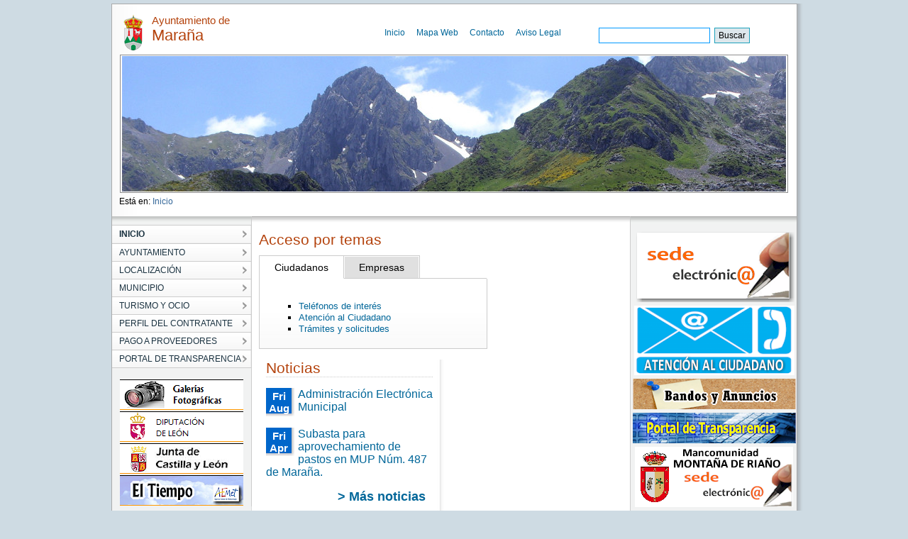

--- FILE ---
content_type: text/html;charset=UTF-8
request_url: https://www.aytomarana.es/
body_size: 18438
content:

<!DOCTYPE html PUBLIC "-//W3C//DTD XHTML 1.0 Transitional//EN" "http://www.w3.org/TR/xhtml1/DTD/xhtml1-transitional.dtd">
<html xml:lang="es" lang="es" xmlns="http://www.w3.org/1999/xhtml">
<head>
	

<meta http-equiv="Content-Type" content="text/html; charset=utf-8" />


	



	
	
	
	
	
	<title>Ayuntamiento de Maraña</title>




<link rel="shortcut icon" href="/export/sites/aytomarana/galerias/imagenes/plantilla/escudo.gif.png_642975560.png" />

<!-- CSS -->
<link href="/export/system/modules/es.samdipuleon.templates/resources/js/JSCal2/src/css/jscal2.css" rel="stylesheet" type="text/css"/>
<link href="/export/system/modules/es.samdipuleon.templates/resources/css/main.css" rel="stylesheet" type="text/css" />
<link href="/export/system/modules/es.samdipuleon.templates/resources/css/final.css" rel="stylesheet" type="text/css" />
<link href="/export/system/modules/es.samdipuleon.templates/resources/css/lytebox.css" rel="stylesheet" type="text/css" />


<!-- JAVASCRIPT -->
<script src="/system/modules/es.samdipuleon.templates/resources/js/script.js" type="text/javascript"></script>
<script src="/system/modules/es.samdipuleon.templates/resources/js/styleswitcher.js" type="text/javascript"></script>
<script src="/system/modules/es.samdipuleon.templates/resources/js/jquery.min.js" type="text/javascript"></script>
<script src="/system/modules/es.samdipuleon.templates/resources/js/JSCal2/src/js/jscal2.js" type="text/javascript"></script>
<script src="/system/modules/es.samdipuleon.templates/resources/js/JSCal2/src/js/lang/es.js" type="text/javascript"></script>
<script src="/system/modules/es.samdipuleon.templates/resources/js/lytebox.js" type="text/javascript"></script>
<script src="https://ajax.googleapis.com/ajax/libs/jquery/1.4.2/jquery.min.js"></script>
<script src="/system/modules/es.samdipuleon.templates/resources/js/jquery.cross-slide.min.js"></script>


<script type="text/javascript">

function externalLinksNewWindow(){
	$('a').each(function() {
	   var a = new RegExp('/' + window.location.host + '/');
	   var b = new RegExp('/mailto/');
	   if(!b.test(this.href) && !a.test(this.href)) {
	       $(this).click(function(event) {
	           event.preventDefault();
	           event.stopPropagation();
	           window.open(this.href, '_blank');
	       });
	   }
	});
	

}

function youTube(){
	var vidWidth = 425; 
	var vidHeight = 344; 
	
	$('a[href*="youtube.com/watch"]').each(function(){ 
	  var that = $(this); 
	  
	  var txt = $(this).attr('href'); 
	  // Tthis could be done by creating an object, adding attributes & inserting parameters, but this is quicker 
	  var e1 = '<obj'+'ect width="' + vidWidth + '" height="' + vidHeight + '"><param name="movie" value="http://www.youtube.com/v/'; 
	  var e2 = '&hl=en&fs=1"></param><param name="allowFullScreen" value="true"></param><param name="allowscriptaccess" ' + 
	   'value="always"></param><em'+'bed src="http://www.youtube.com/v/'; 
	  var e3 = '&hl=en&fs=1" type="application/x-shockwave-flash" allowscriptaccess="always" allowfullscreen="true" width="' + vidWidth + 
	   '" ' + 'height="' + vidHeight + '"></embed></object> '; 
	 
	  var vid = txt.match(/((\?v=)(\w[\w|-]*))/g); // end up with ?v=oHg5SJYRHA0 
	  var text='';
	  if (vid.length) { 
	   $.each(vid, function(i){ 
		var ytid = this.replace(/\?v=/,'') // end up with oHg5SJYRHA0 ''
		text = e1 + ytid + e2 + ytid + e3 ;
	   }) 
	  } 

	  $(this).replaceWith(text);
	  
	 });

}

$(document).ready(function() {
	youTube();
	externalLinksNewWindow();
});

</script>

	<meta http-equiv="Expires" content="0"/> 
	<meta http-equiv="Last-Modified" content="0"/> 
	<meta http-equiv="Cache-Control" content="no-cache, mustrevalidate"/> 
	<meta http-equiv="Pragma" content="no-cache"/>

</head>
<body>
<div id="main_box">
	



	
	
	
	
	



<div id="nav_box">
	<div class="escudo"><img alt="Escudo del Ayuntamiento" src="/export/sites/aytomarana/galerias/imagenes/plantilla/escudo.gif.png"/></div>
	<h1 id="head_title"><span class="span_title">Ayuntamiento de</span> Maraña</h1>
	
	
	<ul>
		
			<li><a href="/index.html">Inicio</a></li>
		
			<li><a href="/mapa-web/">Mapa Web</a></li>
		
			<li><a href="/contacto/index.html">Contacto</a></li>
		
			<li><a href="/aviso-legal/">Aviso Legal</a></li>
		
	</ul>
	
	
	


	
	
	
	


<div class="formulario" style=" margin-top:15px; width: 250px;">
	
	
	
	
	
		<form   method="post" action="/busqueda.html" style="width:250px;">
		<fieldset style="padding-left: 45px;width:250px">
			<input style="display:none;" type="hidden" name="action" value="search" />
			
			
			<input style="display:none;" type="hidden" name="index" value="aytomarana" />		
				
			<input style="display:none;" type="hidden" name="searchPage" value="1" />
			<input style="display:none;" type="hidden" name="uri" value="/index.html" />
			<input style="display:none;" type="hidden" name="__locale" value="es" />
			<input style="display:none;" type="hidden" name="locale" value="es" />
						
				<label for="busqueda"></label><input id="busqueda" type="text" class="headinput" accesskey="4" tabindex="1" name="query"   value="" style="border: 1px solid #000; vertical-align:middle; height:20px; border: 1px solid #0099FF; padding-left: 5px;"/><!--comentario-->
				
				<input type="submit" value="Buscar" style="color: #FFFFFF; background: #006699; width: 50px; height: 22px;background: #DDE7EC; color: #000000"/>
				<br class="clear" />
			
		
		
		</fieldset>
		</form>
	</div>
</div>





	
		<div id="head_img_box"></div>
		<script>
		  $(function() {
		    $('#head_img_box').crossSlide({
		      sleep: 5,
		      fade: 1
		    }, [
		    	
		    	
		    		
		    	
		    		
		    	
		    		
		    	
		    		
		    	
		    	
		    	
		    		{ src: '/export/sites/aytomarana/galerias/imagenes/plantilla/cabecera.jpg' } ,
		    		
			
		    		{ src: '/export/sites/aytomarana/galerias/imagenes/plantilla/cabecera2.png' } ,
		    		
			
		    		{ src: '/export/sites/aytomarana/galerias/imagenes/plantilla/cabecera3.png' } ,
		    		
			
		    		{ src: '/export/sites/aytomarana/galerias/imagenes/plantilla/cabecera4.png' } 
		    		
			
		    ])
		    
		  });
		</script>
	
	


	<div id="migas" class="up" style="text-align:left;">


<!-- Path -->
<div id="migaPan">

Está en: <a href="/index.html" > Inicio </a>
 
</div>

<!-- Fin Path --></div>
	<div id="sub-head">
		<div id="nav-wrapper">
			
<ul class="menulevel0">
<li class="menulevel0 "><a  class="active"  href="/index.html"><span>INICIO</span></a>
</li>
<li class="menulevel0 "><a  href="/ayuntamiento/"><span>AYUNTAMIENTO</span></a>
</li>
<li class="menulevel0 "><a  href="/localizacion/"><span>LOCALIZACIÓN</span></a>
</li>
<li class="menulevel0 "><a  href="/municipio/"><span>MUNICIPIO</span></a>
</li>
<li class="menulevel0 "><a  href="/turismo-y-ocio/alojamientos/index.html"><span>TURISMO Y OCIO</span></a>
</li>
<li class="menulevel0 "><a  href="/perfil-del-contratante/"><span>PERFIL DEL CONTRATANTE</span></a>
</li>
<li class="menulevel0 "><a  href="/Pago-Proveedores/"><span>PAGO A PROVEEDORES</span></a>
</li>
<li class="menulevel0"><a  href="/transparencia/"><span>PORTAL DE TRANSPARENCIA</span></a>
</li>
</ul>





			<div style="text-align:center;margin-top:15px;">
				


	
		
		
		
		
		
		
		
		
		
		
		
		
		
		
			
			
			
		
		<a href="/municipio/galeriafotos/index.html" ><img  src="/export/sites/aytomarana/galerias/imagenes/plantilla/logo-fotos.png_183326052.png" width="174" height="43" alt="Galerías de imágenes" /></a>
	
		
		
		
		
		
		
		
		
		
		
		
		
		
		
			
			
			
		
		<a href="http://www.dipuleon.es" target="_blank"><img  src="/export/sites/aytomarana/galerias/imagenes/plantilla/logo-dipu.png_183326052.png" width="174" height="43" alt="Diputación de León" /></a>
	
		
		
		
		
		
		
		
		
		
		
		
		
		
		
			
			
			
		
		<a href="http://www.jcyl.es" target="_blank"><img  src="/export/sites/aytomarana/galerias/imagenes/plantilla/logo-jcyl.png_183326052.png" width="174" height="43" alt="Junta de Castilla y León" /></a>
	
		
		
		
		
		
		
		
		
		
		
		
		
		
		
			
			
			
		
		<a href="/municipio/eltiempo.html" ><img  src="/export/sites/aytomarana/galerias/imagenes/plantilla/logo-tiempo.png_183326052.png" width="174" height="43" alt="El Tiempo" /></a>
	
	

			</div>
		</div>

		<div id="content">
			
	
			<div id="saluda">
				
				
				
					
					<div id="contenido-5006" >         
		    				






 


<script tyle="text/javascript">
$(document).ready(function()
{
	$(".tab_content").hide();
	$("ul.tabs li:first").addClass("active").show();
	$(".tab_content:first").show();

	$("ul.tabs li").click(function()
       {
		$("ul.tabs li").removeClass("active");
		$(this).addClass("active");
		$(".tab_content").hide();

		var activeTab = $(this).find("a").attr("href");
		$(activeTab).fadeIn();
		return false;
	});
}); 
</script>
<div style="clear:both; margin-bottom: 15px; overflow:auto;">
	<div style="float:left" style="margin-right: 30px;">
		<h2 style="font-size: 1.6em; border-bottom:0px;">Acceso por temas</h2>
		<ul class="tabs">
			
			
			
		    	<li><a href="#tab1">Ciudadanos</a></li>
		    	
			
		    	<li><a href="#tab2">Empresas</a></li>
		    	
		</ul>
		
		<div class="tab_container">
			
			
			
		    	<div id="tab1" class="tab_content">
		    		
			        <ul>
			        	
			        		
			        		
			        		
			        	<li><a href="/ayuntamiento/telefonos-de-interes/">Teléfonos de interés</a></li>
			        	
			        		
			        		
			        		
			        	<li><a href="/contacto/">Atención al Ciudadano</a></li>
			        	
			        		
			        		
			        		
			        	<li><a href="/ayuntamiento/tramites-solicitudes/">Trámites y solicitudes</a></li>
			        	
			        </ul>
			        
			    </div>
		    	
			
		    	<div id="tab2" class="tab_content">
		    		
			        <ul>
			        	
			        		
			        		
			        		
			        	<li><a href="/perfil-del-contratante/">Perfil del contratante</a></li>
			        	
			        		
			        		
			        		
			        	<li><a href="http://www.facturae.es">Factura electrónica</a></li>
			        	
			        		
			        		
			        		
			        	<li><a href="http://www.dipuleon.es/bop">Boletín Oficial de la Provincia de León</a></li>
			        	
			        </ul>
			        
			    </div>
		    	
		</div>
	
	</div>

	<div style="float:left;margin-top:10px;margin-bottom:5px;">
		
		
		
			<!--<img src="/export/system/modules/es.samdipuleon.templates/resources/img/sede-electronica.jpg">-->
		
		
	</div>

</div>



	<div class="separator">
		<div style="float: left; margin-left: 10px; overflow:auto;" >
		












	

	

	

	

	

	



	<div style="width: 235px;">
	<h2>Noticias</h2>
	
	
		
		
	
	
	
	
		
		
		
		
		
		
		<div style="clear:both; margin-bottom:10px; margin-top: 15px; overflow:auto; ">
			<div class="calendar-date min">
				<div class="inner">
					<span class="calendar-day">Fri Aug 12 00:00:00 CEST 2016</span> <span class="calendar-month">Fri Aug 12 00:00:00 CEST 2016</span> </span>
				</div>
			</div>
	
			<div style="display:block;margin-bottom:5px;">
			<h3 style="font-size: 1.2em; margin-top: 0px;"><a href="/_contenidos/noticias/2016/admon-electronica.html">Administración Electrónica Municipal</a></h3>
			
			</div>
			
			
			
		</div>
	
		
		
		
		
		
		
		<div style="clear:both; margin-bottom:10px; margin-top: 15px; overflow:auto; ">
			<div class="calendar-date min">
				<div class="inner">
					<span class="calendar-day">Fri Apr 08 00:00:00 CEST 2016</span> <span class="calendar-month">Fri Apr 08 00:00:00 CEST 2016</span> </span>
				</div>
			</div>
	
			<div style="display:block;margin-bottom:5px;">
			<h3 style="font-size: 1.2em; margin-top: 0px;"><a href="/_contenidos/noticias/2016/subasta-pastos.html">Subasta para aprovechamiento de pastos en MUP Núm. 487 de Maraña.</a></h3>
			
			</div>
			
			
			
		</div>
	
	
		<div style="margin-right: 10px;text-align: right; margin-bottom: 15px; font-family: Arial, Verdana, Helvetica;  font-weight:bold;"><a href="/ayuntamiento/noticias/" style="font-size:1.4em;"> &gt; Más noticias </a></div>
	</div>
	








		</div>
		<div style="float: left; margin-left: 30px;">










	








		</div>
	</div>



	
	
		<div class="news_box" style="clear:both">
	
			<div class="news_box_body">
	
				<h3>Saluda de la Alcaldesa</h3>
				
				
				
				
				<div class="introduccion"><p style="text-align: justify">Nuestra página Web <strong>www.aytomarana.es </strong>nace con un doble objetivo: Ser un canal innovador que nos permita tener una comunicación fluida con nuestros vecinos y dar a conocer todos los recursos y atractivos que ofrece nuestro pueblo tanto naturales, fiestas y actividades, tradiciones.</p></div>
				<div class="leermas"><a href="/ayuntamiento/saluda/index.html">Leer el Texto Completo</a></div>
			</div>
		</div>
	
	




				    	</div>
				
				
		    	</div>
	    	</div>
	    	<div id="varios">
	    		<div class="bloke" style="text-align:center;padding-top:15px">
	    			

	
		
		
		
		
		
		
		
		
		
		
		
		
		
		
			
			
			
		
		<a href="http://marana.sedelectronica.es/info.0" target="_blank"><img  src="/export/sites/aytomarana/galerias/imagenes/plantilla/logo-sede-electronica.png_2119076885.png" width="227" height="100" alt="Sede electrónica" /></a>
	
		
		
		
		
		
		
		
		
		
		
		
		
		
		
			
			
			
		
		<a href="/contacto/index.html" ><img  src="/export/sites/aytomarana/galerias/imagenes/plantilla/logo-contacto5.png_1840843740.png" width="226" height="98" alt="Contacto" /></a>
	
		
		
		
		
		
		
		
		
		
		
		
		
		
		
			
			
			
		
		<a href="/ayuntamiento/tablon-de-anuncios/index.html" ><img  src="/export/sites/aytomarana/galerias/imagenes/plantilla/logo-bandos.png_1738394941.png" width="230" height="43" alt="Bandos y Anuncios" /></a>
	
		
		
		
		
		
		
		
		
		
		
		
		
		
		
			
			
			
		
		<a href="/transparencia/index.html" ><img  src="/export/sites/aytomarana/galerias/imagenes/plantilla/logo-transparencia.png_1738394941.png" width="230" height="43" alt="Portal de Transparencia" /></a>
	
		
		
		
		
		
		
		
		
		
		
		
		
		
		
			
			
			
		
		<a href="https://mancoriano.sedelectronica.es/" ><img  src="/export/sites/aytomarana/galerias/imagenes/plantilla/logo-sede-electronica2_Manc.png_1754956253.png" width="223" height="85" alt="Sede electrónica Mancomunidad" /></a>
	
	

			
			</div>
	    		<div class="bloke">
	    			

	
	
	



<div id="block-calendario">
	<h2 class="sende">ACTIVIDADES Y EVENTOS</h2>

	  <!-- element that will contain the calendar -->
	  <div id="cont"></div>
	
	  <!-- here we will display selection information -->
	  <div id="calendar-info" style="text-align: center; margin-top: 0.3em"></div>
	
	<script type="text/javascript">
	//<![CDATA[
	
	var DATE_INFO = {
		
			
			
		
	};
	
	function getDateInfo(date, wantsClassName) {
	  var as_number = Calendar.dateToInt(date);
	  return DATE_INFO[as_number];
	};
	
	function dateChanged(calendar)
	{
	    var datess = ""+((calendar.selection.getFirstDate()!=null) ? calendar.selection.getFirstDate() : "");
	    
		var y = ""+datess.substring(0,4);
		var m = ""+datess.substring(4,6);
		var d = ""+datess.substring(6,8);
		
		if(datess!="") 
		{
			calendar.selection.clear();	
			var lay="/ayuntamiento/agenda/";
			var url=lay+"?date="+d+"/"+m+"/"+y;
			window.location = "http://"+window.location.hostname+""+url;
		}
		
	     
	     
	}

	Calendar.setup({
	    cont          : "cont",
	    bottomBar     : false,
	    weekNumbers   : false,
	    selectionType : Calendar.SEL_MULTIPLE,
	    selection     : Calendar.dateToInt(new Date()),
	    showTime      : false,
	    onSelect      : dateChanged,
	    dateInfo      : getDateInfo
	    /*,
	    dateInfo      : function() {
	        var count = this.selection.countDays();
	        if (count == 1) {
	            var date = this.selection.get()[0];
	            date = Calendar.intToDate(date);
	            date = Calendar.printDate(date, "%A, %B %d, %Y");
	            $("calendar-info").innerHTML = date;
	        } else {
	            $("calendar-info").innerHTML = Calendar.formatString(
	                "$"+"{count:no date|one date|two dates|# dates} selected",
	                { count: count }
	            );
	        }
	    }*/
	});
	//]]>
	</script>
</div>

	    		</div>

	    		<div class="bloke">
	    			


	
	
	



<div id="block-telefonos">


	<h2 class="sende">TELÉFONOS DE INTERÉS</h2>

	
	
	
	<ul>
	
		
			
				
				
				
				<li><b>Ayuntamiento:</b> 987 740 203</li>
				
		
				
			
		
		
	
	</ul>
	
	
	<div class="right"><a href="/ayuntamiento/telefonos-de-interes/index.html"><img src="/export/system/modules/es.samdipuleon.templates/resources/img/mas-telefonos.jpg" alt="Más teléfonos"/></a></div>


</div>

	    		</div>
	    		
	    		<div class="bloke" style="text-align:center;padding-top:15px">
	    			

	
	

			
			</div>
	    		
		</div>

	</div>
	<div id="footer_wrapper">



	
	
	
	
	
	
	
	
	
	
	
	
	
	
	

<div class="ayto-data">
	<img class="escudo" src="/export/sites/aytomarana/galerias/imagenes/plantilla/escudo.gif.png" alt="Escudo del Ayuntamiento" />
	<div class="footer_address">
		
		
		<span class="title">Ayuntamiento de Maraña</span><br/>
		<div class="address">
			C/ Raimundo Alonso, s/n - C.P.: 24996 - Maraña (León - España)
		</div> 
		Teléfono: 987 74 02 03<br/>
		e-mail: info@aytomarana.es
                
	</div><!-- footer_address--> 


</div>



<br class="clear" />


<!-- Piwik -->
<script type="text/javascript">
  var _paq = _paq || [];
  // _paq.push(["setDomains", ["*.www.aytoluyego.es"]]);
  _paq.push(['disableCookies']);
  _paq.push(['trackPageView']);
  _paq.push(['enableLinkTracking']);
  (function() {
    var u="//dipuleon.info/estadisticas/";
    _paq.push(['setTrackerUrl', u+'piwik.php']);
    _paq.push(['setSiteId', 117]);
    var d=document, g=d.createElement('script'), s=d.getElementsByTagName('script')[0];
    g.type='text/javascript'; g.async=true; g.defer=true; g.src=u+'piwik.js'; s.parentNode.insertBefore(g,s);
  })();
</script>
<noscript><p><img src="//dipuleon.info/estadisticas/piwik.php?idsite=117]" style="border:0;" alt="" /></p></noscript>
<!-- End Piwik Code -->


</div>
	
</div><!--main_box -->
<div style="text-align:center"><img src="/export/system/modules/es.samdipuleon.templates/resources/img/financiacion.png" alt="Financiación"/></div>
</body>
</html>

--- FILE ---
content_type: application/x-javascript
request_url: https://www.aytomarana.es/system/modules/es.samdipuleon.templates/resources/js/jquery.cross-slide.min.js
body_size: 6799
content:
/*
 * CrossSlide jQuery plugin v0.6.2
 *
 * Copyright 2007-2010 by Tobia Conforto <tobia.conforto@gmail.com>
 *
 * This program is free software; you can redistribute it and/or modify it
 * under the terms of the GNU General Public License as published by the Free
 * Software Foundation; either version 2 of the License, or (at your option)
 * any later version.
 *
 * This program is distributed in the hope that it will be useful, but WITHOUT
 * ANY WARRANTY; without even the implied warranty of MERCHANTABILITY or
 * FITNESS FOR A PARTICULAR PURPOSE. See the GNU General Public License for
 * more details.
 *
 * You should have received a copy of the GNU General Public License along with
 * this program; if not, write to the Free Software Foundation, Inc., 51
 * Franklin Street, Fifth Floor, Boston, MA 02110-1301, USA.
 */
(function(){var d=jQuery,a=(d.fn.startAnimation?"startAnimation":"animate"),c="pause plugin missing.";function e(h){for(var g=1;g<arguments.length;g++){h=h.replace(new RegExp("\\{"+(g-1)+"}","g"),arguments[g])}return h}function f(){arguments[0]="CrossSlide: "+arguments[0];throw new Error(e.apply(null,arguments))}function b(i){var g=1;var h=i.replace(/^\s*|\s*$/g,"").split(/\s+/);if(h.length>3){throw new Error()}if(h[0]=="center"){if(h.length==1){h=["center","center"]}else{if(h.length==2&&h[1].match(/^[\d.]+x$/i)){h=["center","center",h[1]]}}}if(h.length==3){g=parseFloat(h[2].match(/^([\d.]+)x$/i)[1])}var j=h[0]+" "+h[1];if(j=="left top"||j=="top left"){return{xrel:0,yrel:0,zoom:g}}if(j=="left center"||j=="center left"){return{xrel:0,yrel:0.5,zoom:g}}if(j=="left bottom"||j=="bottom left"){return{xrel:0,yrel:1,zoom:g}}if(j=="center top"||j=="top center"){return{xrel:0.5,yrel:0,zoom:g}}if(j=="center center"){return{xrel:0.5,yrel:0.5,zoom:g}}if(j=="center bottom"||j=="bottom center"){return{xrel:0.5,yrel:1,zoom:g}}if(j=="right top"||j=="top right"){return{xrel:1,yrel:0,zoom:g}}if(j=="right center"||j=="center right"){return{xrel:1,yrel:0.5,zoom:g}}if(j=="right bottom"||j=="bottom right"){return{xrel:1,yrel:1,zoom:g}}return{xrel:parseInt(h[0].match(/^(\d+)%$/)[1])/100,yrel:parseInt(h[1].match(/^(\d+)%$/)[1])/100,zoom:g}}d.fn.crossSlide=function(i,k,l){var g=this,j=this.width(),h=this.height();if(g.length!=1){f("crossSlide() must be called on exactly 1 element")}g.get(0).crossSlideArgs=[i,k,l];k=d.map(k,function(m){return d.extend({},m)});if(!i.easing){i.easing=i.variant?"swing":"linear"}if(!l){l=function(){}}(function(o){var m=0;function n(q,p){p.onload=function(r){m++;k[q].width=p.width;k[q].height=p.height;if(m==k.length){o()}};p.src=k[q].src;if(q+1<k.length){n(q+1,new Image())}}n(0,new Image())})(function(){if(!i.fade){f("missing fade parameter.")}if(i.speed&&i.sleep){f("you cannot set both speed and sleep at the same time.")}var A=Math.round(i.fade*1000);if(i.sleep){var z=Math.round(i.sleep*1000)}if(i.speed){var o=i.speed/1000,v=Math.round(A*o)}g.empty().css({overflow:"hidden",padding:0});if(!/^(absolute|relative|fixed)$/.test(g.css("position"))){g.css({position:"relative"})}if(!g.width()||!g.height()){f("container element does not have its own width and height")}if(i.shuffle){k.sort(function(){return Math.random()-0.5})}for(var t=0;t<k.length;++t){var m=k[t];if(!m.src){f("missing src parameter in picture {0}.",t+1)}if(o){switch(m.dir){case"up":m.from={xrel:0.5,yrel:0,zoom:1};m.to={xrel:0.5,yrel:1,zoom:1};var x=m.height-h-2*v;break;case"down":m.from={xrel:0.5,yrel:1,zoom:1};m.to={xrel:0.5,yrel:0,zoom:1};var x=m.height-h-2*v;break;case"left":m.from={xrel:0,yrel:0.5,zoom:1};m.to={xrel:1,yrel:0.5,zoom:1};var x=m.width-j-2*v;break;case"right":m.from={xrel:1,yrel:0.5,zoom:1};m.to={xrel:0,yrel:0.5,zoom:1};var x=m.width-j-2*v;break;default:f("missing or malformed dir parameter in picture {0}.",t+1)}if(x<=0){f("impossible animation: either picture {0} is too small or div is too large or fade duration too long.",t+1)}m.time_ms=Math.round(x/o)}else{if(!z){if(!m.from||!m.to||!m.time){f("missing either speed/sleep option, or from/to/time params in picture {0}.",t+1)}try{m.from=b(m.from)}catch(w){f('malformed "from" parameter in picture {0}.',t+1)}try{m.to=b(m.to)}catch(w){f('malformed "to" parameter in picture {0}.',t+1)}if(!m.time){f('missing "time" parameter in picture {0}.',t+1)}m.time_ms=Math.round(m.time*1000)}}if(m.from){d.each([m.from,m.to],function(p,C){C.width=Math.round(m.width*C.zoom);C.height=Math.round(m.height*C.zoom);C.left=Math.round((j-C.width)*C.xrel);C.top=Math.round((h-C.height)*C.yrel)})}var s,y;y=s=d(e('<img src="{0}"/>',m.src));if(m.href){y=d(e('<a href="{0}"></a>',m.href)).append(s)}if(m.onclick){y.click(m.onclick)}if(m.alt){s.attr("alt",m.alt)}if(m.rel){y.attr("rel",m.rel)}if(m.href&&m.target){y.attr("target",m.target)}y.appendTo(g)}delete o;function n(D,C){var E=[0,A/(D.time_ms+2*A),1-A/(D.time_ms+2*A),1][C];return{left:Math.round(D.from.left+E*(D.to.left-D.from.left)),top:Math.round(D.from.top+E*(D.to.top-D.from.top)),width:Math.round(D.from.width+E*(D.to.width-D.from.width)),height:Math.round(D.from.height+E*(D.to.height-D.from.height))}}var u=g.find("img").css({position:"absolute",visibility:"hidden",top:0,left:0,border:0});u.eq(0).css({visibility:"visible"});if(!z){u.eq(0).css(n(k[0],i.variant?0:1))}var B=i.loop;function q(O,p){if(O%2==0){if(z){var E=O/2,S=(E-1+k.length)%k.length,P=u.eq(E),M=u.eq(S);var L=function(){l(E,P.get(0));M.css("visibility","hidden");setTimeout(p,z)}}else{var H=O/2,S=(H-1+k.length)%k.length,R=u.eq(H),M=u.eq(S),F=k[H].time_ms,N=n(k[H],i.variant?3:2);var L=function(){l(H,R.get(0));M.css("visibility","hidden");R[a](N,F,i.easing,p)}}}else{var D=Math.floor(O/2),G=Math.ceil(O/2)%k.length,Q=u.eq(D),C=u.eq(G),T={},K={visibility:"visible"},J={};if(G>D){K.opacity=0;J.opacity=1;if(i.doubleFade){T.opacity=0}}else{T.opacity=0;if(i.doubleFade){K.opacity=0;J.opacity=1}}if(!z){d.extend(K,n(k[G],0));if(!i.variant){d.extend(T,n(k[D],3));d.extend(J,n(k[G],1))}}if(d.isEmptyObject(J)){var L=function(){l(G,C.get(0),D,Q.get(0));C.css(K);Q[a](T,A,"linear",p)}}else{if(d.isEmptyObject(T)){var L=function(){l(G,C.get(0),D,Q.get(0));C.css(K);C[a](J,A,"linear",p)}}else{var L=function(){l(G,C.get(0),D,Q.get(0));C.css(K);C[a](J,A,"linear");Q[a](T,A,"linear",p)}}}}if(i.loop&&O==k.length*2-2){var I=L;L=function(){if(--B){I()}}}if(O>0){return q(O-1,L)}else{return L}}var r=q(k.length*2-1,function(){return r()});r()});return g};d.fn.crossSlideFreeze=function(){this.find("img").stop()};d.fn.crossSlideStop=function(){this.find("img").stop().remove()};d.fn.crossSlideRestart=function(){this.find("img").stop().remove();d.fn.crossSlide.apply(this,this.get(0).crossSlideArgs)};d.fn.crossSlidePause=function(){if(!d.fn.pause){f(c)}this.find("img").pause()};d.fn.crossSlideResume=function(){if(!d.fn.pause){f(c)}this.find("img").resume()}})();